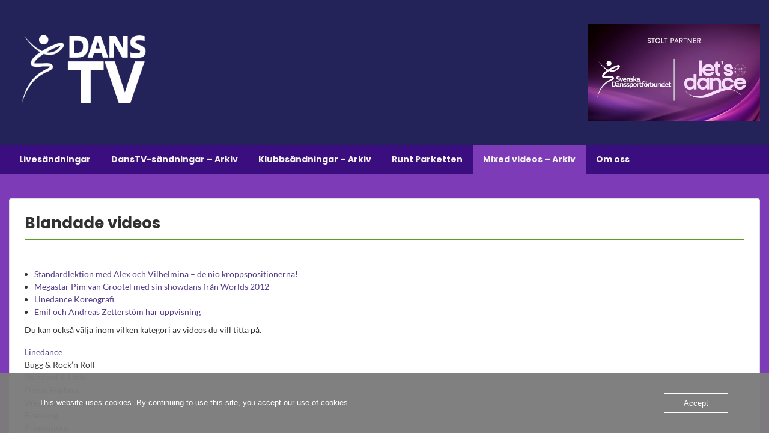

--- FILE ---
content_type: text/html; charset=UTF-8
request_url: https://www.danstv.se/blandade-videos/
body_size: 12095
content:
<!doctype html>
<html lang="sv-SE" class="no-js no-svg">
    <head>
        <meta charset="UTF-8">
        <meta name="viewport" content="width=device-width, initial-scale=1">
        <link rel="profile" href="http://gmpg.org/xfn/11">
        <link rel="pingback" href="https://www.danstv.se/xmlrpc.php"/>
        <title>Blandade videos &#8211; DansTV</title>
<meta name='robots' content='max-image-preview:large' />
	<style>img:is([sizes="auto" i], [sizes^="auto," i]) { contain-intrinsic-size: 3000px 1500px }</style>
	<link rel='dns-prefetch' href='//fonts-static.cdn-one.com' />
<link rel="alternate" type="application/rss+xml" title="DansTV &raquo; Webbflöde" href="https://www.danstv.se/feed/" />
<link rel="alternate" type="application/rss+xml" title="DansTV &raquo; Kommentarsflöde" href="https://www.danstv.se/comments/feed/" />
		<script type="text/javascript">var ajaxurl = 'https://www.danstv.se/wp-admin/admin-ajax.php';</script>
		<script type="text/javascript">
/* <![CDATA[ */
window._wpemojiSettings = {"baseUrl":"https:\/\/s.w.org\/images\/core\/emoji\/16.0.1\/72x72\/","ext":".png","svgUrl":"https:\/\/s.w.org\/images\/core\/emoji\/16.0.1\/svg\/","svgExt":".svg","source":{"concatemoji":"https:\/\/www.danstv.se\/wp-includes\/js\/wp-emoji-release.min.js?ver=6.8.3"}};
/*! This file is auto-generated */
!function(s,n){var o,i,e;function c(e){try{var t={supportTests:e,timestamp:(new Date).valueOf()};sessionStorage.setItem(o,JSON.stringify(t))}catch(e){}}function p(e,t,n){e.clearRect(0,0,e.canvas.width,e.canvas.height),e.fillText(t,0,0);var t=new Uint32Array(e.getImageData(0,0,e.canvas.width,e.canvas.height).data),a=(e.clearRect(0,0,e.canvas.width,e.canvas.height),e.fillText(n,0,0),new Uint32Array(e.getImageData(0,0,e.canvas.width,e.canvas.height).data));return t.every(function(e,t){return e===a[t]})}function u(e,t){e.clearRect(0,0,e.canvas.width,e.canvas.height),e.fillText(t,0,0);for(var n=e.getImageData(16,16,1,1),a=0;a<n.data.length;a++)if(0!==n.data[a])return!1;return!0}function f(e,t,n,a){switch(t){case"flag":return n(e,"\ud83c\udff3\ufe0f\u200d\u26a7\ufe0f","\ud83c\udff3\ufe0f\u200b\u26a7\ufe0f")?!1:!n(e,"\ud83c\udde8\ud83c\uddf6","\ud83c\udde8\u200b\ud83c\uddf6")&&!n(e,"\ud83c\udff4\udb40\udc67\udb40\udc62\udb40\udc65\udb40\udc6e\udb40\udc67\udb40\udc7f","\ud83c\udff4\u200b\udb40\udc67\u200b\udb40\udc62\u200b\udb40\udc65\u200b\udb40\udc6e\u200b\udb40\udc67\u200b\udb40\udc7f");case"emoji":return!a(e,"\ud83e\udedf")}return!1}function g(e,t,n,a){var r="undefined"!=typeof WorkerGlobalScope&&self instanceof WorkerGlobalScope?new OffscreenCanvas(300,150):s.createElement("canvas"),o=r.getContext("2d",{willReadFrequently:!0}),i=(o.textBaseline="top",o.font="600 32px Arial",{});return e.forEach(function(e){i[e]=t(o,e,n,a)}),i}function t(e){var t=s.createElement("script");t.src=e,t.defer=!0,s.head.appendChild(t)}"undefined"!=typeof Promise&&(o="wpEmojiSettingsSupports",i=["flag","emoji"],n.supports={everything:!0,everythingExceptFlag:!0},e=new Promise(function(e){s.addEventListener("DOMContentLoaded",e,{once:!0})}),new Promise(function(t){var n=function(){try{var e=JSON.parse(sessionStorage.getItem(o));if("object"==typeof e&&"number"==typeof e.timestamp&&(new Date).valueOf()<e.timestamp+604800&&"object"==typeof e.supportTests)return e.supportTests}catch(e){}return null}();if(!n){if("undefined"!=typeof Worker&&"undefined"!=typeof OffscreenCanvas&&"undefined"!=typeof URL&&URL.createObjectURL&&"undefined"!=typeof Blob)try{var e="postMessage("+g.toString()+"("+[JSON.stringify(i),f.toString(),p.toString(),u.toString()].join(",")+"));",a=new Blob([e],{type:"text/javascript"}),r=new Worker(URL.createObjectURL(a),{name:"wpTestEmojiSupports"});return void(r.onmessage=function(e){c(n=e.data),r.terminate(),t(n)})}catch(e){}c(n=g(i,f,p,u))}t(n)}).then(function(e){for(var t in e)n.supports[t]=e[t],n.supports.everything=n.supports.everything&&n.supports[t],"flag"!==t&&(n.supports.everythingExceptFlag=n.supports.everythingExceptFlag&&n.supports[t]);n.supports.everythingExceptFlag=n.supports.everythingExceptFlag&&!n.supports.flag,n.DOMReady=!1,n.readyCallback=function(){n.DOMReady=!0}}).then(function(){return e}).then(function(){var e;n.supports.everything||(n.readyCallback(),(e=n.source||{}).concatemoji?t(e.concatemoji):e.wpemoji&&e.twemoji&&(t(e.twemoji),t(e.wpemoji)))}))}((window,document),window._wpemojiSettings);
/* ]]> */
</script>
<link rel='stylesheet' id='bdp-widget-fontawesome-stylesheets-css' href='https://www.danstv.se/wp-content/plugins/blog-designer-pro/public/css/font-awesome.min.css?ver=1.0' type='text/css' media='all' />
<link rel='stylesheet' id='bdp-recent-widget-fontawesome-stylesheets-css' href='https://www.danstv.se/wp-content/plugins/blog-designer-pro/public/css/font-awesome.min.css?ver=1.0' type='text/css' media='all' />
<link rel='stylesheet' id='pt-cv-public-style-css' href='https://www.danstv.se/wp-content/plugins/content-views-query-and-display-post-page/public/assets/css/cv.css?ver=4.2.1' type='text/css' media='all' />
<link rel='stylesheet' id='pt-cv-public-pro-style-css' href='https://www.danstv.se/wp-content/plugins/pt-content-views-pro/public/assets/css/cvpro.min.css?ver=7.2.2' type='text/css' media='all' />
<link rel='stylesheet' id='ot-google-fonts-via-onecom-cdn-poppins-css' href='https://fonts-static.cdn-one.com/fonts/google/poppins/poppins.css' type='text/css' media='all' />
<link rel='stylesheet' id='ot-google-fonts-via-onecom-cdn-lato-css' href='https://fonts-static.cdn-one.com/fonts/google/lato/lato.css' type='text/css' media='all' />
<style id='wp-emoji-styles-inline-css' type='text/css'>

	img.wp-smiley, img.emoji {
		display: inline !important;
		border: none !important;
		box-shadow: none !important;
		height: 1em !important;
		width: 1em !important;
		margin: 0 0.07em !important;
		vertical-align: -0.1em !important;
		background: none !important;
		padding: 0 !important;
	}
</style>
<link rel='stylesheet' id='wp-block-library-css' href='https://www.danstv.se/wp-includes/css/dist/block-library/style.min.css?ver=6.8.3' type='text/css' media='all' />
<style id='classic-theme-styles-inline-css' type='text/css'>
/*! This file is auto-generated */
.wp-block-button__link{color:#fff;background-color:#32373c;border-radius:9999px;box-shadow:none;text-decoration:none;padding:calc(.667em + 2px) calc(1.333em + 2px);font-size:1.125em}.wp-block-file__button{background:#32373c;color:#fff;text-decoration:none}
</style>
<link rel='stylesheet' id='oc_block_contact_form-css' href='https://www.danstv.se/wp-content/themes/onecom-showcase/assets/css/contact-form.css?ver=6.8.3' type='text/css' media='all' />
<link rel='stylesheet' id='coblocks-frontend-css' href='https://www.danstv.se/wp-content/plugins/coblocks/dist/style-coblocks-1.css?ver=3.1.16' type='text/css' media='all' />
<link rel='stylesheet' id='coblocks-extensions-css' href='https://www.danstv.se/wp-content/plugins/coblocks/dist/style-coblocks-extensions.css?ver=3.1.16' type='text/css' media='all' />
<link rel='stylesheet' id='coblocks-animation-css' href='https://www.danstv.se/wp-content/plugins/coblocks/dist/style-coblocks-animation.css?ver=2677611078ee87eb3b1c' type='text/css' media='all' />
<style id='global-styles-inline-css' type='text/css'>
:root{--wp--preset--aspect-ratio--square: 1;--wp--preset--aspect-ratio--4-3: 4/3;--wp--preset--aspect-ratio--3-4: 3/4;--wp--preset--aspect-ratio--3-2: 3/2;--wp--preset--aspect-ratio--2-3: 2/3;--wp--preset--aspect-ratio--16-9: 16/9;--wp--preset--aspect-ratio--9-16: 9/16;--wp--preset--color--black: #000000;--wp--preset--color--cyan-bluish-gray: #abb8c3;--wp--preset--color--white: #ffffff;--wp--preset--color--pale-pink: #f78da7;--wp--preset--color--vivid-red: #cf2e2e;--wp--preset--color--luminous-vivid-orange: #ff6900;--wp--preset--color--luminous-vivid-amber: #fcb900;--wp--preset--color--light-green-cyan: #7bdcb5;--wp--preset--color--vivid-green-cyan: #00d084;--wp--preset--color--pale-cyan-blue: #8ed1fc;--wp--preset--color--vivid-cyan-blue: #0693e3;--wp--preset--color--vivid-purple: #9b51e0;--wp--preset--gradient--vivid-cyan-blue-to-vivid-purple: linear-gradient(135deg,rgba(6,147,227,1) 0%,rgb(155,81,224) 100%);--wp--preset--gradient--light-green-cyan-to-vivid-green-cyan: linear-gradient(135deg,rgb(122,220,180) 0%,rgb(0,208,130) 100%);--wp--preset--gradient--luminous-vivid-amber-to-luminous-vivid-orange: linear-gradient(135deg,rgba(252,185,0,1) 0%,rgba(255,105,0,1) 100%);--wp--preset--gradient--luminous-vivid-orange-to-vivid-red: linear-gradient(135deg,rgba(255,105,0,1) 0%,rgb(207,46,46) 100%);--wp--preset--gradient--very-light-gray-to-cyan-bluish-gray: linear-gradient(135deg,rgb(238,238,238) 0%,rgb(169,184,195) 100%);--wp--preset--gradient--cool-to-warm-spectrum: linear-gradient(135deg,rgb(74,234,220) 0%,rgb(151,120,209) 20%,rgb(207,42,186) 40%,rgb(238,44,130) 60%,rgb(251,105,98) 80%,rgb(254,248,76) 100%);--wp--preset--gradient--blush-light-purple: linear-gradient(135deg,rgb(255,206,236) 0%,rgb(152,150,240) 100%);--wp--preset--gradient--blush-bordeaux: linear-gradient(135deg,rgb(254,205,165) 0%,rgb(254,45,45) 50%,rgb(107,0,62) 100%);--wp--preset--gradient--luminous-dusk: linear-gradient(135deg,rgb(255,203,112) 0%,rgb(199,81,192) 50%,rgb(65,88,208) 100%);--wp--preset--gradient--pale-ocean: linear-gradient(135deg,rgb(255,245,203) 0%,rgb(182,227,212) 50%,rgb(51,167,181) 100%);--wp--preset--gradient--electric-grass: linear-gradient(135deg,rgb(202,248,128) 0%,rgb(113,206,126) 100%);--wp--preset--gradient--midnight: linear-gradient(135deg,rgb(2,3,129) 0%,rgb(40,116,252) 100%);--wp--preset--font-size--small: 13px;--wp--preset--font-size--medium: 20px;--wp--preset--font-size--large: 36px;--wp--preset--font-size--x-large: 42px;--wp--preset--spacing--20: 0.44rem;--wp--preset--spacing--30: 0.67rem;--wp--preset--spacing--40: 1rem;--wp--preset--spacing--50: 1.5rem;--wp--preset--spacing--60: 2.25rem;--wp--preset--spacing--70: 3.38rem;--wp--preset--spacing--80: 5.06rem;--wp--preset--shadow--natural: 6px 6px 9px rgba(0, 0, 0, 0.2);--wp--preset--shadow--deep: 12px 12px 50px rgba(0, 0, 0, 0.4);--wp--preset--shadow--sharp: 6px 6px 0px rgba(0, 0, 0, 0.2);--wp--preset--shadow--outlined: 6px 6px 0px -3px rgba(255, 255, 255, 1), 6px 6px rgba(0, 0, 0, 1);--wp--preset--shadow--crisp: 6px 6px 0px rgba(0, 0, 0, 1);}:where(.is-layout-flex){gap: 0.5em;}:where(.is-layout-grid){gap: 0.5em;}body .is-layout-flex{display: flex;}.is-layout-flex{flex-wrap: wrap;align-items: center;}.is-layout-flex > :is(*, div){margin: 0;}body .is-layout-grid{display: grid;}.is-layout-grid > :is(*, div){margin: 0;}:where(.wp-block-columns.is-layout-flex){gap: 2em;}:where(.wp-block-columns.is-layout-grid){gap: 2em;}:where(.wp-block-post-template.is-layout-flex){gap: 1.25em;}:where(.wp-block-post-template.is-layout-grid){gap: 1.25em;}.has-black-color{color: var(--wp--preset--color--black) !important;}.has-cyan-bluish-gray-color{color: var(--wp--preset--color--cyan-bluish-gray) !important;}.has-white-color{color: var(--wp--preset--color--white) !important;}.has-pale-pink-color{color: var(--wp--preset--color--pale-pink) !important;}.has-vivid-red-color{color: var(--wp--preset--color--vivid-red) !important;}.has-luminous-vivid-orange-color{color: var(--wp--preset--color--luminous-vivid-orange) !important;}.has-luminous-vivid-amber-color{color: var(--wp--preset--color--luminous-vivid-amber) !important;}.has-light-green-cyan-color{color: var(--wp--preset--color--light-green-cyan) !important;}.has-vivid-green-cyan-color{color: var(--wp--preset--color--vivid-green-cyan) !important;}.has-pale-cyan-blue-color{color: var(--wp--preset--color--pale-cyan-blue) !important;}.has-vivid-cyan-blue-color{color: var(--wp--preset--color--vivid-cyan-blue) !important;}.has-vivid-purple-color{color: var(--wp--preset--color--vivid-purple) !important;}.has-black-background-color{background-color: var(--wp--preset--color--black) !important;}.has-cyan-bluish-gray-background-color{background-color: var(--wp--preset--color--cyan-bluish-gray) !important;}.has-white-background-color{background-color: var(--wp--preset--color--white) !important;}.has-pale-pink-background-color{background-color: var(--wp--preset--color--pale-pink) !important;}.has-vivid-red-background-color{background-color: var(--wp--preset--color--vivid-red) !important;}.has-luminous-vivid-orange-background-color{background-color: var(--wp--preset--color--luminous-vivid-orange) !important;}.has-luminous-vivid-amber-background-color{background-color: var(--wp--preset--color--luminous-vivid-amber) !important;}.has-light-green-cyan-background-color{background-color: var(--wp--preset--color--light-green-cyan) !important;}.has-vivid-green-cyan-background-color{background-color: var(--wp--preset--color--vivid-green-cyan) !important;}.has-pale-cyan-blue-background-color{background-color: var(--wp--preset--color--pale-cyan-blue) !important;}.has-vivid-cyan-blue-background-color{background-color: var(--wp--preset--color--vivid-cyan-blue) !important;}.has-vivid-purple-background-color{background-color: var(--wp--preset--color--vivid-purple) !important;}.has-black-border-color{border-color: var(--wp--preset--color--black) !important;}.has-cyan-bluish-gray-border-color{border-color: var(--wp--preset--color--cyan-bluish-gray) !important;}.has-white-border-color{border-color: var(--wp--preset--color--white) !important;}.has-pale-pink-border-color{border-color: var(--wp--preset--color--pale-pink) !important;}.has-vivid-red-border-color{border-color: var(--wp--preset--color--vivid-red) !important;}.has-luminous-vivid-orange-border-color{border-color: var(--wp--preset--color--luminous-vivid-orange) !important;}.has-luminous-vivid-amber-border-color{border-color: var(--wp--preset--color--luminous-vivid-amber) !important;}.has-light-green-cyan-border-color{border-color: var(--wp--preset--color--light-green-cyan) !important;}.has-vivid-green-cyan-border-color{border-color: var(--wp--preset--color--vivid-green-cyan) !important;}.has-pale-cyan-blue-border-color{border-color: var(--wp--preset--color--pale-cyan-blue) !important;}.has-vivid-cyan-blue-border-color{border-color: var(--wp--preset--color--vivid-cyan-blue) !important;}.has-vivid-purple-border-color{border-color: var(--wp--preset--color--vivid-purple) !important;}.has-vivid-cyan-blue-to-vivid-purple-gradient-background{background: var(--wp--preset--gradient--vivid-cyan-blue-to-vivid-purple) !important;}.has-light-green-cyan-to-vivid-green-cyan-gradient-background{background: var(--wp--preset--gradient--light-green-cyan-to-vivid-green-cyan) !important;}.has-luminous-vivid-amber-to-luminous-vivid-orange-gradient-background{background: var(--wp--preset--gradient--luminous-vivid-amber-to-luminous-vivid-orange) !important;}.has-luminous-vivid-orange-to-vivid-red-gradient-background{background: var(--wp--preset--gradient--luminous-vivid-orange-to-vivid-red) !important;}.has-very-light-gray-to-cyan-bluish-gray-gradient-background{background: var(--wp--preset--gradient--very-light-gray-to-cyan-bluish-gray) !important;}.has-cool-to-warm-spectrum-gradient-background{background: var(--wp--preset--gradient--cool-to-warm-spectrum) !important;}.has-blush-light-purple-gradient-background{background: var(--wp--preset--gradient--blush-light-purple) !important;}.has-blush-bordeaux-gradient-background{background: var(--wp--preset--gradient--blush-bordeaux) !important;}.has-luminous-dusk-gradient-background{background: var(--wp--preset--gradient--luminous-dusk) !important;}.has-pale-ocean-gradient-background{background: var(--wp--preset--gradient--pale-ocean) !important;}.has-electric-grass-gradient-background{background: var(--wp--preset--gradient--electric-grass) !important;}.has-midnight-gradient-background{background: var(--wp--preset--gradient--midnight) !important;}.has-small-font-size{font-size: var(--wp--preset--font-size--small) !important;}.has-medium-font-size{font-size: var(--wp--preset--font-size--medium) !important;}.has-large-font-size{font-size: var(--wp--preset--font-size--large) !important;}.has-x-large-font-size{font-size: var(--wp--preset--font-size--x-large) !important;}
:where(.wp-block-post-template.is-layout-flex){gap: 1.25em;}:where(.wp-block-post-template.is-layout-grid){gap: 1.25em;}
:where(.wp-block-columns.is-layout-flex){gap: 2em;}:where(.wp-block-columns.is-layout-grid){gap: 2em;}
:root :where(.wp-block-pullquote){font-size: 1.5em;line-height: 1.6;}
</style>
<link rel='stylesheet' id='oc_cb_css_fr-css' href='https://www.danstv.se/wp-content/plugins/onecom-themes-plugins/assets/min-css/cookie-banner-frontend.min.css?ver=5.0.1' type='text/css' media='all' />
<link rel='stylesheet' id='searchandfilter-css' href='https://www.danstv.se/wp-content/plugins/search-filter/style.css?ver=1' type='text/css' media='all' />
<link rel='stylesheet' id='wp-components-css' href='https://www.danstv.se/wp-includes/css/dist/components/style.min.css?ver=6.8.3' type='text/css' media='all' />
<link rel='stylesheet' id='godaddy-styles-css' href='https://www.danstv.se/wp-content/plugins/coblocks/includes/Dependencies/GoDaddy/Styles/build/latest.css?ver=2.0.2' type='text/css' media='all' />
<link rel='stylesheet' id='uagb-block-css-css' href='https://www.danstv.se/wp-content/uploads/uag-plugin/custom-style-blocks.css?ver=2.19.18' type='text/css' media='all' />
<link rel='stylesheet' id='style-oct-showcase-all-css' href='https://www.danstv.se/wp-content/themes/onecom-showcase/assets/min-css/style.min.css?ver=0.7.4' type='text/css' media='all' />
<link rel='stylesheet' id='dashicons-css' href='https://www.danstv.se/wp-includes/css/dashicons.min.css?ver=6.8.3' type='text/css' media='all' />
<link rel='stylesheet' id='roboto-slab-google-font-css' href='//fonts-static.cdn-one.com/fonts/google/roboto-slab/roboto-slab.css?ver=6.8.3' type='text/css' media='all' />
<!--n2css--><!--n2js--><script type="text/javascript" src="https://www.danstv.se/wp-includes/js/jquery/jquery.min.js?ver=3.7.1" id="jquery-core-js"></script>
<script type="text/javascript" src="https://www.danstv.se/wp-includes/js/jquery/jquery-migrate.min.js?ver=3.4.1" id="jquery-migrate-js"></script>
<script type="text/javascript" src="https://www.danstv.se/wp-content/plugins/blog-designer-pro/public/js/imagesloaded.pkgd.min.js?ver=1.0" id="bdp-imagesloaded-js"></script>
<script type="text/javascript" src="https://www.danstv.se/wp-content/plugins/blog-designer-pro/public/js/isotope.pkgd.min.js?ver=1.0" id="bdp_isotope_script-js"></script>
<script type="text/javascript" src="https://www.danstv.se/wp-content/plugins/blog-designer-pro/public/js/ticker.min.js?ver=1.0" id="bdp-ticker-js"></script>
<script type="text/javascript" id="oc_block_contact_form_js-js-extra">
/* <![CDATA[ */
var ocAjaxData = {"ajaxUrl":"https:\/\/www.danstv.se\/wp-admin\/admin-ajax.php","waitText":"Please wait"};
/* ]]> */
</script>
<script type="text/javascript" src="https://www.danstv.se/wp-content/themes/onecom-showcase/assets/js/oc_block_contact_form.js?ver=6.8.3" id="oc_block_contact_form_js-js"></script>
<script type="text/javascript" src="https://www.danstv.se/wp-content/plugins/wonderplugin-gallery/engine/wonderplugingallery.js?ver=16.0.1PRO" id="wonderplugin-gallery-script-js"></script>
<script type="text/javascript" src="https://www.danstv.se/wp-content/plugins/wonderplugin-video-embed/engine/wonderpluginvideoembed.js?ver=2.4" id="wonderplugin-videoembed-script-js"></script>
<link rel="https://api.w.org/" href="https://www.danstv.se/wp-json/" /><link rel="alternate" title="JSON" type="application/json" href="https://www.danstv.se/wp-json/wp/v2/pages/3271" /><link rel="EditURI" type="application/rsd+xml" title="RSD" href="https://www.danstv.se/xmlrpc.php?rsd" />
<meta name="generator" content="WordPress 6.8.3" />
<link rel="canonical" href="https://www.danstv.se/blandade-videos/" />
<link rel='shortlink' href='https://www.danstv.se/?p=3271' />
<link rel="alternate" title="oEmbed (JSON)" type="application/json+oembed" href="https://www.danstv.se/wp-json/oembed/1.0/embed?url=https%3A%2F%2Fwww.danstv.se%2Fblandade-videos%2F" />
<link rel="alternate" title="oEmbed (XML)" type="text/xml+oembed" href="https://www.danstv.se/wp-json/oembed/1.0/embed?url=https%3A%2F%2Fwww.danstv.se%2Fblandade-videos%2F&#038;format=xml" />

<!-- Lara's Google Analytics - https://www.xtraorbit.com/wordpress-google-analytics-dashboard-widget/ -->
<script async src="https://www.googletagmanager.com/gtag/js?id=G-PF5RDGVTLD"></script>
<script>
  window.dataLayer = window.dataLayer || [];
  function gtag(){dataLayer.push(arguments);}
  gtag('js', new Date());
  gtag('config', 'G-PF5RDGVTLD');
</script>

<style>[class*=" icon-oc-"],[class^=icon-oc-]{speak:none;font-style:normal;font-weight:400;font-variant:normal;text-transform:none;line-height:1;-webkit-font-smoothing:antialiased;-moz-osx-font-smoothing:grayscale}.icon-oc-one-com-white-32px-fill:before{content:"901"}.icon-oc-one-com:before{content:"900"}#one-com-icon,.toplevel_page_onecom-wp .wp-menu-image{speak:none;display:flex;align-items:center;justify-content:center;text-transform:none;line-height:1;-webkit-font-smoothing:antialiased;-moz-osx-font-smoothing:grayscale}.onecom-wp-admin-bar-item>a,.toplevel_page_onecom-wp>.wp-menu-name{font-size:16px;font-weight:400;line-height:1}.toplevel_page_onecom-wp>.wp-menu-name img{width:69px;height:9px;}.wp-submenu-wrap.wp-submenu>.wp-submenu-head>img{width:88px;height:auto}.onecom-wp-admin-bar-item>a img{height:7px!important}.onecom-wp-admin-bar-item>a img,.toplevel_page_onecom-wp>.wp-menu-name img{opacity:.8}.onecom-wp-admin-bar-item.hover>a img,.toplevel_page_onecom-wp.wp-has-current-submenu>.wp-menu-name img,li.opensub>a.toplevel_page_onecom-wp>.wp-menu-name img{opacity:1}#one-com-icon:before,.onecom-wp-admin-bar-item>a:before,.toplevel_page_onecom-wp>.wp-menu-image:before{content:'';position:static!important;background-color:rgba(240,245,250,.4);border-radius:102px;width:18px;height:18px;padding:0!important}.onecom-wp-admin-bar-item>a:before{width:14px;height:14px}.onecom-wp-admin-bar-item.hover>a:before,.toplevel_page_onecom-wp.opensub>a>.wp-menu-image:before,.toplevel_page_onecom-wp.wp-has-current-submenu>.wp-menu-image:before{background-color:#76b82a}.onecom-wp-admin-bar-item>a{display:inline-flex!important;align-items:center;justify-content:center}#one-com-logo-wrapper{font-size:4em}#one-com-icon{vertical-align:middle}.imagify-welcome{display:none !important;}</style><style id="uagb-style-conditional-extension">@media (min-width: 1025px){body .uag-hide-desktop.uagb-google-map__wrap,body .uag-hide-desktop{display:none !important}}@media (min-width: 768px) and (max-width: 1024px){body .uag-hide-tab.uagb-google-map__wrap,body .uag-hide-tab{display:none !important}}@media (max-width: 767px){body .uag-hide-mob.uagb-google-map__wrap,body .uag-hide-mob{display:none !important}}</style><style id="uagb-style-frontend-3271">.uagb-block-591ed1c9.wp-block-uagb-image--layout-default figure img{box-shadow: 0px 0px 0 #00000070;}.uagb-block-591ed1c9.wp-block-uagb-image .wp-block-uagb-image__figure figcaption{font-style: normal;align-self: center;}.uagb-block-591ed1c9.wp-block-uagb-image--layout-overlay figure img{box-shadow: 0px 0px 0 #00000070;}.uagb-block-591ed1c9.wp-block-uagb-image--layout-overlay .wp-block-uagb-image--layout-overlay__color-wrapper{opacity: 0.2;}.uagb-block-591ed1c9.wp-block-uagb-image--layout-overlay .wp-block-uagb-image--layout-overlay__inner{left: 15px;right: 15px;top: 15px;bottom: 15px;}.uagb-block-591ed1c9.wp-block-uagb-image--layout-overlay .wp-block-uagb-image--layout-overlay__inner .uagb-image-heading{font-style: normal;color: #fff;opacity: 1;}.uagb-block-591ed1c9.wp-block-uagb-image--layout-overlay .wp-block-uagb-image--layout-overlay__inner .uagb-image-heading a{color: #fff;}.uagb-block-591ed1c9.wp-block-uagb-image--layout-overlay .wp-block-uagb-image--layout-overlay__inner .uagb-image-caption{opacity: 0;}.uagb-block-591ed1c9.wp-block-uagb-image--layout-overlay .wp-block-uagb-image__figure:hover .wp-block-uagb-image--layout-overlay__color-wrapper{opacity: 1;}.uagb-block-591ed1c9.wp-block-uagb-image .wp-block-uagb-image--layout-overlay__inner .uagb-image-separator{width: 30%;border-top-width: 2px;border-top-color: #fff;opacity: 0;}.uagb-block-591ed1c9.wp-block-uagb-image .wp-block-uagb-image__figure img{width: 284px;height: auto;}.uagb-block-591ed1c9.wp-block-uagb-image .wp-block-uagb-image__figure:hover .wp-block-uagb-image--layout-overlay__inner .uagb-image-caption{opacity: 1;}.uagb-block-591ed1c9.wp-block-uagb-image .wp-block-uagb-image__figure:hover .wp-block-uagb-image--layout-overlay__inner .uagb-image-separator{opacity: 1;}.uagb-block-591ed1c9.wp-block-uagb-image--layout-default figure:hover img{box-shadow: 0px 0px 0 #00000070;}.uagb-block-591ed1c9.wp-block-uagb-image--layout-overlay figure:hover img{box-shadow: 0px 0px 0 #00000070;}@media only screen and (max-width: 976px) {.uagb-block-591ed1c9.wp-block-uagb-image .wp-block-uagb-image__figure img{width: 284px;height: auto;}}@media only screen and (max-width: 767px) {.uagb-block-591ed1c9.wp-block-uagb-image .wp-block-uagb-image__figure img{width: 284px;height: auto;}}</style><link rel="icon" href="https://www.danstv.se/wp-content/uploads/2023/04/cropped-DansTV_neg-e1682742942679-32x32.png" sizes="32x32" />
<link rel="icon" href="https://www.danstv.se/wp-content/uploads/2023/04/cropped-DansTV_neg-e1682742942679-192x192.png" sizes="192x192" />
<link rel="apple-touch-icon" href="https://www.danstv.se/wp-content/uploads/2023/04/cropped-DansTV_neg-e1682742942679-180x180.png" />
<meta name="msapplication-TileImage" content="https://www.danstv.se/wp-content/uploads/2023/04/cropped-DansTV_neg-e1682742942679-270x270.png" />
        


<style type="text/css">

            /* Primary Skin Color */
        .oct-post-meta a, oct-post-meta a:visited,
        .widget-area a, .widget-area a:visited,
        .card-body h2 a, .card-body h2 a:visited{
            color: #2C4A58;
        }

        /* Primary Skin Color */
        a:hover,
        .section-content a:hover,
        .featured-box a:hover,
        .oct-main-content a:hover,
        .widget a:hover,
        .oct-post-meta a:hover,
        .widget-area a:hover,
        .widget-area h2 a:hover,
        .card-body h2 a:hover{
            color: #00a3ac;
        }

        #wp-calendar thead th {
            background-color: #2C4A58;
        }

        /* Exclude border for webshop spiner button (it will have its own color) */
        a.btn:not(.input-group-addon),
        a.btn:visited:not(.input-group-addon) {
            border-color: #2C4A58 !important;
        }
        a.btn:hover {
            background-color: #2C4A58;
        }

/*        .onecom-webshop-main a.button,
        .onecom-webshop-main button,
        .onecom-webshop-main a.button:visited{
            border-color: #2C4A58 !important;

        }*/
        .onecom-webshop-main a.button:hover,
        .onecom-webshop-main button:hover
        {
            background-color: #2C4A58 !important;
        }

        body {color:#313131;}.onecom-webshop-main svg {fill:#313131;}#page{background-color:#7d3bb8;}h1  {color:#313131;}h2{color:#313131;}h3{color:#313131;}h4{color:#313131;}h5{color:#313131;}h6{color:#313131;}a, .page .oct-post-content a, .single .oct-post-content a,.section-content a, .featured-box a, .oct-main-content a, .widget a, .textwidget a, .service-details a{color:#543c8a;}a:active, .page .oct-post-content a:active, .single .oct-post-content a:active, .section-content a:active, .featured-box a:active, .oct-main-content a:active, .widget a:active, .textwidget a:active, .service-details a:active{color:#543c8a;}a:visited, .page .oct-post-content a:visited, .single .oct-post-content a:visited, .section-content a:visited, .featured-box a:visited, .oct-main-content a:visited, .widget a:visited, .textwidget a:visited, .service-details a:visited{color:#543c8a;}a:hover, .page .oct-post-content a:hover, .single .oct-post-content a:hover, .section-content a:hover, .featured-box a:hover, .oct-main-content a:hover, .widget a:hover, .oct-post-meta a:hover, .widget-area a:hover, .widget-area h2 a:hover, .card-body h2 a:hover{color:#543c8a;}.btn.btn-primary, .btn.btn-primary:visited{color:#efefef;background-color:#efefef;}.btn.btn-primary:hover{color:#efefef;background-color:#8c8c8c;}.onecom-webshop-main a.button, .onecom-webshop-main button, .onecom-webshop-main a.button:visited{color:#efefef;background-color:#efefef;}.onecom-webshop-main a.button:hover, .onecom-webshop-main button:hover{color:#efefef !important;background-color:#8c8c8c !important;}.onecom-webshop-main a.button.button-back {color:#efefef;background-color:#efefef;}.btn.btn-primary { border: none}.btn.btn-primary:hover { border: none}.oct-header-menu {background-color:#3b0e7f;}#primary-nav ul li a{color:#efefef;}#primary-nav ul li:hover > a{color:#efefef;}#primary-nav ul li.current_page_item a, #primary-nav ul li.current-menu-item>a, #primary-nav ul li.current-menu-parent a{color:#efefef;}#primary-nav ul li a{background-color:#3b0e7f;}#primary-nav ul li:hover > a{background-color:#a66ba6;}#primary-nav ul li.current_page_item a, #primary-nav ul li.current-menu-item>a, #primary-nav ul li.current-menu-parent a{background-color:#7d3bb8;}#primary-nav ul.sub-menu li a{color:#efefef;}#primary-nav ul.sub-menu li:hover > a{color:#efefef;}#primary-nav ul.sub-menu li.current_page_item a, #primary-nav ul.sub-menu li.current-menu-item a{color:#efefef;}#primary-nav ul.sub-menu li a{background-color:#3b0e7f;}#primary-nav ul.sub-menu li:hover > a{background-color:#a66ba6;}#primary-nav ul.sub-menu li.current_page_item a, #primary-nav ul.sub-menu li.current-menu-item a{background-color:#7d3bb8;}.oct-head-bar{background-color:#232259;}.oct-site-logo h1 a, .oct-site-logo h2 a, .oct-site-logo h1 a:visited, .oct-site-logo h2 a:visited {color:#3e3e3e;}.oct-site-logo h1 a:hover, .oct-site-logo h2 a:hover{}.oct-slider h4 {color:#efefef;}.oct-slider .carousel-description {color:#efefef;}.oct-slider .carousel-caption{background-color:#000000;}#oct-site-footer{background-color:#202020;}#oct-site-footer h3{color:#efefef;}#oct-site-footer, #oct-site-footer p{color:#efefef;}#oct-site-footer a{color:#ffffff;}#oct-site-footer a:active{color:#efefef;}#oct-site-footer a:visited{color:#ffffff;}#oct-site-footer a:hover{color:#efefef;}#oct-copyright {background-color:#181818;}#oct-copyright, #oct-copyright p{color:#cccccc;}.oct-site-logo img{max-height:150px;}.oct-site-logo h1 a, .oct-site-logo h2 a, .oct-site-logo h1, .oct-site-logo h2 {font-size:40px;font-style:normal;font-weight:bold;text-decoration:none;}#primary-nav ul li a{font-family:Poppins;font-size:14px;font-style:normal;font-weight:700;text-decoration:none;}body, body p, .section-content, .section-content p, .sidebar, .oct-magazine-section, .oct-main-content, .oct-main-content p, widget-area, .textwidget{font-family:Lato;font-size:14px;font-style:normal;font-weight:400;}h1, .section-content h1, .featured-box h1, .oct-main-content h1, .plan-content h1, .widget-content h1, .textwidget h1, .service-details h1{font-family:Poppins;font-size:26px;font-style:normal;font-weight:700;text-decoration:none;}h2, .oct-card h2, .oct-main-content h2 {font-family:Poppins;font-size:22px;font-style:normal;font-weight:400;text-decoration:none;}h3, .section-content h3, .featured-box h3, .oct-main-content h3, .plan-content h3, .widget-content h3, .textwidget h3, .service-details h3{font-family:Poppins;font-size:20px;font-style:normal;font-weight:400;text-decoration:none;}h4, .section-content h4, .featured-box h4, .oct-main-content h4, .plan-content h4, .widget-content h4, .textwidget h4, .service-details h4{font-family:Poppins;font-size:18px;font-style:normal;font-weight:400;text-decoration:none;}h5, .section-content h5, .featured-box h5, .oct-main-content h5, .plan-content h5, .widget-content h5, .textwidget h5, .service-details h5{font-family:Poppins;font-size:16px;font-style:normal;font-weight:400;text-decoration:none;}h6, .section-content h6, .featured-box h6, .oct-main-content h6, .plan-content h6, .widget-content h6, .textwidget h6, .oct-site-logo h6, .service-details h6{font-family:Poppins;font-size:14px;font-style:normal;font-weight:400;text-decoration:none;}.btn.btn-primary{font-size:18px;font-style:normal;font-weight:normal;text-decoration:none;}#oct-site-footer h3 {font-size:20px;font-style:normal;font-weight:500;text-decoration:none;}#oct-site-footer, #oct-site-footer div, #oct-site-footer p, #oct-site-footer li {font-size:13px;font-style:normal;font-weight:normal;line-height:22px;text-decoration:none;}/* Your custom CSS goes here */

</style>
            </head>
    <body class="wp-singular page-template-default page page-id-3271 wp-theme-onecom-showcase">
        <div id="oct-wrapper">
            <div id="page">
                <section class="oct-head-bar">
    <div class="container">
        <div class="row d-lg-none">
            <div class="col-1">
                <button class="menu-toggle mobile-only" aria-controls="sticky_menu" aria-expanded="false">Menu</button>
            </div>
        </div>
        <div class="row">
            <div class="col-12 col-md-4">
                <div class="oct-site-logo">
                    
                        <h1 class="site-title">
                            <a href="https://www.danstv.se/" rel="home">
                                <img src="https://www.danstv.se/wp-content/uploads/2023/04/DansTV_neg-e1682742942679.png" alt="DansTV" role="logo" />                            </a>
                        </h1>
                        <!-- END logo container -->
                                    </div>
            </div>

            <div class="col-12 col-sm-12 col-md-8">

                <div class="oct-header-widget text-md-right">
                    <div class="clearfix visible-md"></div>
                    <!-- START Header Sidebar -->
                    <div id="block-9" class="widget widget_block widget_media_image">
<figure class="wp-block-image size-large is-resized coblocks-animate" data-coblocks-animation="slideInRight"><img fetchpriority="high" decoding="async" width="1024" height="576" src="https://www.danstv.se/wp-content/uploads/2025/03/letsdancedsfpartner-1024x576.jpg" alt="" class="wp-image-6674" style="width:286px;height:auto" srcset="https://www.danstv.se/wp-content/uploads/2025/03/letsdancedsfpartner-1024x576.jpg 1024w, https://www.danstv.se/wp-content/uploads/2025/03/letsdancedsfpartner-300x169.jpg 300w, https://www.danstv.se/wp-content/uploads/2025/03/letsdancedsfpartner-768x432.jpg 768w, https://www.danstv.se/wp-content/uploads/2025/03/letsdancedsfpartner-1536x864.jpg 1536w, https://www.danstv.se/wp-content/uploads/2025/03/letsdancedsfpartner-2048x1152.jpg 2048w, https://www.danstv.se/wp-content/uploads/2025/03/letsdancedsfpartner-50x28.jpg 50w, https://www.danstv.se/wp-content/uploads/2025/03/letsdancedsfpartner-100x56.jpg 100w" sizes="(max-width: 1024px) 100vw, 1024px" /></figure>
</div>                    <!-- END Header Sidebar -->
                </div>
            </div>
        </div>
    </div>
</section><section class="site-header oct-header-menu d-none d-lg-block">
    <header>
        <div class="container">
            <div class="row">
                <div class="col-12">
                    <!-- START nav container -->
                    <nav class="nav primary-nav" id="primary-nav">
                        <ul id="menu-primar-meny" class="menu"><li id="menu-item-6275" class="menu-item menu-item-type-post_type menu-item-object-page menu-item-home menu-item-6275"><a href="https://www.danstv.se/">Livesändningar</a></li>
<li id="menu-item-6936" class="menu-item menu-item-type-post_type menu-item-object-page menu-item-has-children menu-item-6936"><a href="https://www.danstv.se/evenemang-under-2026/">DansTV-sändningar &#8211; Arkiv</a>
<ul class="sub-menu">
	<li id="menu-item-6935" class="menu-item menu-item-type-post_type menu-item-object-page menu-item-6935"><a href="https://www.danstv.se/evenemang-under-2026/">Evenemang 2026</a></li>
	<li id="menu-item-6543" class="menu-item menu-item-type-post_type menu-item-object-page menu-item-6543"><a href="https://www.danstv.se/evenemang-under-2025/">Evenemang 2025</a></li>
	<li id="menu-item-5953" class="menu-item menu-item-type-post_type menu-item-object-page menu-item-5953"><a href="https://www.danstv.se/evenemang-under-2024/">Evenemang 2024</a></li>
	<li id="menu-item-5946" class="menu-item menu-item-type-post_type menu-item-object-page menu-item-5946"><a href="https://www.danstv.se/evenemang-under-2023-2/">Evenemang 2023</a></li>
	<li id="menu-item-4924" class="menu-item menu-item-type-post_type menu-item-object-page menu-item-4924"><a href="https://www.danstv.se/evenemang-under-2022/">Evenemang 2022</a></li>
	<li id="menu-item-4179" class="menu-item menu-item-type-post_type menu-item-object-page menu-item-4179"><a href="https://www.danstv.se/evenemang-under-2021/">Evenemang 2021</a></li>
	<li id="menu-item-2747" class="menu-item menu-item-type-post_type menu-item-object-page menu-item-2747"><a href="https://www.danstv.se/2020-2/">Evenemang 2020</a></li>
	<li id="menu-item-2604" class="menu-item menu-item-type-post_type menu-item-object-page menu-item-2604"><a href="https://www.danstv.se/2019-2/">Evenemang 2019</a></li>
	<li id="menu-item-2609" class="menu-item menu-item-type-post_type menu-item-object-page menu-item-2609"><a href="https://www.danstv.se/2018-2/">Evenemang 2018</a></li>
	<li id="menu-item-2630" class="menu-item menu-item-type-post_type menu-item-object-page menu-item-2630"><a href="https://www.danstv.se/2017-2/">Evenemang 2017</a></li>
	<li id="menu-item-2731" class="menu-item menu-item-type-post_type menu-item-object-page menu-item-2731"><a href="https://www.danstv.se/2016-2/">Evenemang 2016</a></li>
	<li id="menu-item-2730" class="menu-item menu-item-type-post_type menu-item-object-page menu-item-2730"><a href="https://www.danstv.se/2015-2/">Evenemang 2015</a></li>
	<li id="menu-item-2729" class="menu-item menu-item-type-post_type menu-item-object-page menu-item-2729"><a href="https://www.danstv.se/2014-2/">Evenemang 2014</a></li>
</ul>
</li>
<li id="menu-item-2653" class="menu-item menu-item-type-post_type menu-item-object-page menu-item-2653"><a href="https://www.danstv.se/klubbsandningar/">Klubbsändningar &#8211; Arkiv</a></li>
<li id="menu-item-6826" class="menu-item menu-item-type-post_type menu-item-object-page menu-item-6826"><a href="https://www.danstv.se/runt-parketten/">Runt Parketten</a></li>
<li id="menu-item-3282" class="menu-item menu-item-type-post_type menu-item-object-page current-menu-item page_item page-item-3271 current_page_item menu-item-has-children menu-item-3282"><a href="https://www.danstv.se/blandade-videos/" aria-current="page">Mixed videos &#8211; Arkiv</a>
<ul class="sub-menu">
	<li id="menu-item-6387" class="menu-item menu-item-type-post_type menu-item-object-page menu-item-6387"><a href="https://www.danstv.se/fika-med-sven/">Fika med Sven</a></li>
</ul>
</li>
<li id="menu-item-277" class="menu-item menu-item-type-post_type menu-item-object-page menu-item-has-children menu-item-277"><a href="https://www.danstv.se/om-oss/">Om oss</a>
<ul class="sub-menu">
	<li id="menu-item-1675" class="menu-item menu-item-type-post_type menu-item-object-page menu-item-1675"><a href="https://www.danstv.se/om-oss/danstv-kanalen-for-dig/">DansTV kanalen för dig</a></li>
	<li id="menu-item-1674" class="menu-item menu-item-type-post_type menu-item-object-page menu-item-1674"><a href="https://www.danstv.se/om-oss/nar-2/">Webbsändning av din klubbs tävling?</a></li>
	<li id="menu-item-3612" class="menu-item menu-item-type-post_type menu-item-object-page menu-item-3612"><a href="https://www.danstv.se/om-oss/kontakta-oss-2/">Kontakta oss</a></li>
	<li id="menu-item-1676" class="menu-item menu-item-type-post_type menu-item-object-page menu-item-1676"><a href="https://www.danstv.se/om-oss/intresserad/">Vill du jobba med oss?</a></li>
</ul>
</li>
</ul>                    </nav>
                </div>
            </div>
        </div>
    </header>
</section>
<section class="oct-main-section" role="main">
    <div class="container">
        <div class="row">
            
            <div class="col-md-12">
                
                                
                                    <div class="row">
                        <div class="col-md-12">
    <article id="post-3271" class="oct-main-content post-3271 page type-page status-publish hentry">

        <h1 class="oct-post-title oct-underlined-heading">
            Blandade videos        </h1>

        <!-- Featured Image or Video -->
        <figure class="oct-featured-media">
                    </figure>

        <!-- Post content excerpt -->
        <div class="oct-post-content">
            <ul class="lcp_catlist" id="lcp_instance_0"><li><a href="https://www.danstv.se/standardlektion-med-alex-och-vilhelmina-de-nio-kroppspositionerna/">Standardlektion med Alex och Vilhelmina &#8211; de nio kroppspositionerna!</a></li><li><a href="https://www.danstv.se/megastar-pim-van-grootel-med-sin-showdans-fran-worlds-2012/">Megastar Pim van Grootel med sin showdans från Worlds 2012</a></li><li><a href="https://www.danstv.se/linedance-koreografi/">Linedance Koreografi</a></li><li><a href="https://www.danstv.se/emil-och-andreas-zetterstom-har-uppvisning/">Emil och  Andreas Zetterstöm har uppvisning</a></li></ul>



<p>Du kan också välja inom vilken  kategori av videos du vill titta på. </p>



<p><a href="https://www.danstv.se/category/videos/?tag=linedance-arkiv&amp;orderby=name">Linedance</a><br>Bugg &amp; Rock&#8217;n Roll<br><a href="https://www.danstv.se/category/videos/?tag=dansakademi&amp;orderby=name">Standard &amp; Latin</a><br>Disco, Hiphop<br>West Coast Swing<br>Breaking<br>Promotions</p>



<p>Övrigt</p>
        </div>

        <!--  Tags -->
            </article>
</div>                </div>
            </div>

                    </div>
    </div>
</section>

    <footer id="oct-site-footer" class="footer-section bg-with-black">
        <div class="container no-padding">
            <div class="row">
                <div class="col-md-4 flex-column">
                    <div class="v-center">
                        <div id="media_image-4" class="widget widget_media_image"><img width="300" height="165" src="https://www.danstv.se/wp-content/uploads/2023/04/DansTV_neg-e1682742942679-300x165.png" class="image wp-image-5714  attachment-medium size-medium" alt="" style="max-width: 100%; height: auto;" decoding="async" loading="lazy" srcset="https://www.danstv.se/wp-content/uploads/2023/04/DansTV_neg-e1682742942679-300x165.png 300w, https://www.danstv.se/wp-content/uploads/2023/04/DansTV_neg-e1682742942679-50x28.png 50w, https://www.danstv.se/wp-content/uploads/2023/04/DansTV_neg-e1682742942679-100x55.png 100w, https://www.danstv.se/wp-content/uploads/2023/04/DansTV_neg-e1682742942679.png 656w" sizes="auto, (max-width: 300px) 100vw, 300px" /></div>                    </div>
                </div>
                <div class="col-md-4 push-md-4 flex-column">
                    <div class="v-center">
                        <div id="block-3" class="widget widget_block widget_text">
<p class="has-text-align-right is-style-default has-cyan-bluish-gray-color has-text-color has-link-color wp-elements-eeb79b74d134a2201c1e11db30a2df46" style="font-size:6px"><a href="https://www.danstv.se/toke2425"><em>Admin</em></a></p>
</div>                    </div>
                </div>
                <div class="col-md-4 pull-md-4 flex-column">
                    <div class="v-center">
                                            </div>
                </div>
            </div>
        </div>
    </footer>


<div class="container-fluid copyright p-0">
    <div id="oct-copyright">
        <div class="row m-0">
            <div class="col-md-12 col-sm-12 col-xs-12">
                <div class="oct-copyright text-center">
                    <span>Copyright DansTV, Svenska Danssportförbundet © 2025 All Rights Reserved. 
                    </span>
                </div>
            </div>
        </div>
    </div>
</div>

</div><!-- #wrapper -->
</div>


<script type="speculationrules">
{"prefetch":[{"source":"document","where":{"and":[{"href_matches":"\/*"},{"not":{"href_matches":["\/wp-*.php","\/wp-admin\/*","\/wp-content\/uploads\/*","\/wp-content\/*","\/wp-content\/plugins\/*","\/wp-content\/themes\/onecom-showcase\/*","\/*\\?(.+)"]}},{"not":{"selector_matches":"a[rel~=\"nofollow\"]"}},{"not":{"selector_matches":".no-prefetch, .no-prefetch a"}}]},"eagerness":"conservative"}]}
</script>

	<!-- Cookie banner START -->
		<div id="oc_cb_wrapper" class="oc_cb_wrapper fill_grey"> 
			<div class="oc_cb_content">
									<div class="oc_cb_text">
						<p>
							This website uses cookies. By continuing to use this site, you accept our use of cookies.&nbsp;													</p>
					</div>
				
									<div class="oc_cb_btn_wrap">
						<button class="oc_cb_btn" id="oc_cb_btn">Accept</button>
					</div>
							</div>
		</div>
	<!-- Cookie banner END -->
<!--- START Mobile Menu --->
    <div id="sticky_menu_wrapper" class="d-lg-none"><ul id="sticky_menu" class="menu"><li class="menu-item menu-item-type-post_type menu-item-object-page menu-item-home menu-item-6275"><a href="https://www.danstv.se/">Livesändningar</a></li>
<li class="menu-item menu-item-type-post_type menu-item-object-page menu-item-has-children menu-item-6936"><a href="https://www.danstv.se/evenemang-under-2026/">DansTV-sändningar &#8211; Arkiv</a>
<ul class="sub-menu">
	<li class="menu-item menu-item-type-post_type menu-item-object-page menu-item-6935"><a href="https://www.danstv.se/evenemang-under-2026/">Evenemang 2026</a></li>
	<li class="menu-item menu-item-type-post_type menu-item-object-page menu-item-6543"><a href="https://www.danstv.se/evenemang-under-2025/">Evenemang 2025</a></li>
	<li class="menu-item menu-item-type-post_type menu-item-object-page menu-item-5953"><a href="https://www.danstv.se/evenemang-under-2024/">Evenemang 2024</a></li>
	<li class="menu-item menu-item-type-post_type menu-item-object-page menu-item-5946"><a href="https://www.danstv.se/evenemang-under-2023-2/">Evenemang 2023</a></li>
	<li class="menu-item menu-item-type-post_type menu-item-object-page menu-item-4924"><a href="https://www.danstv.se/evenemang-under-2022/">Evenemang 2022</a></li>
	<li class="menu-item menu-item-type-post_type menu-item-object-page menu-item-4179"><a href="https://www.danstv.se/evenemang-under-2021/">Evenemang 2021</a></li>
	<li class="menu-item menu-item-type-post_type menu-item-object-page menu-item-2747"><a href="https://www.danstv.se/2020-2/">Evenemang 2020</a></li>
	<li class="menu-item menu-item-type-post_type menu-item-object-page menu-item-2604"><a href="https://www.danstv.se/2019-2/">Evenemang 2019</a></li>
	<li class="menu-item menu-item-type-post_type menu-item-object-page menu-item-2609"><a href="https://www.danstv.se/2018-2/">Evenemang 2018</a></li>
	<li class="menu-item menu-item-type-post_type menu-item-object-page menu-item-2630"><a href="https://www.danstv.se/2017-2/">Evenemang 2017</a></li>
	<li class="menu-item menu-item-type-post_type menu-item-object-page menu-item-2731"><a href="https://www.danstv.se/2016-2/">Evenemang 2016</a></li>
	<li class="menu-item menu-item-type-post_type menu-item-object-page menu-item-2730"><a href="https://www.danstv.se/2015-2/">Evenemang 2015</a></li>
	<li class="menu-item menu-item-type-post_type menu-item-object-page menu-item-2729"><a href="https://www.danstv.se/2014-2/">Evenemang 2014</a></li>
</ul>
</li>
<li class="menu-item menu-item-type-post_type menu-item-object-page menu-item-2653"><a href="https://www.danstv.se/klubbsandningar/">Klubbsändningar &#8211; Arkiv</a></li>
<li class="menu-item menu-item-type-post_type menu-item-object-page menu-item-6826"><a href="https://www.danstv.se/runt-parketten/">Runt Parketten</a></li>
<li class="menu-item menu-item-type-post_type menu-item-object-page current-menu-item page_item page-item-3271 current_page_item menu-item-has-children menu-item-3282"><a href="https://www.danstv.se/blandade-videos/" aria-current="page">Mixed videos &#8211; Arkiv</a>
<ul class="sub-menu">
	<li class="menu-item menu-item-type-post_type menu-item-object-page menu-item-6387"><a href="https://www.danstv.se/fika-med-sven/">Fika med Sven</a></li>
</ul>
</li>
<li class="menu-item menu-item-type-post_type menu-item-object-page menu-item-has-children menu-item-277"><a href="https://www.danstv.se/om-oss/">Om oss</a>
<ul class="sub-menu">
	<li class="menu-item menu-item-type-post_type menu-item-object-page menu-item-1675"><a href="https://www.danstv.se/om-oss/danstv-kanalen-for-dig/">DansTV kanalen för dig</a></li>
	<li class="menu-item menu-item-type-post_type menu-item-object-page menu-item-1674"><a href="https://www.danstv.se/om-oss/nar-2/">Webbsändning av din klubbs tävling?</a></li>
	<li class="menu-item menu-item-type-post_type menu-item-object-page menu-item-3612"><a href="https://www.danstv.se/om-oss/kontakta-oss-2/">Kontakta oss</a></li>
	<li class="menu-item menu-item-type-post_type menu-item-object-page menu-item-1676"><a href="https://www.danstv.se/om-oss/intresserad/">Vill du jobba med oss?</a></li>
</ul>
</li>
</ul><div class="sticky_menu_collapse"><i></i></div></div><style id='core-block-supports-inline-css' type='text/css'>
.wp-elements-eeb79b74d134a2201c1e11db30a2df46 a:where(:not(.wp-element-button)){color:var(--wp--preset--color--cyan-bluish-gray);}
</style>
<script type="text/javascript" src="https://www.danstv.se/wp-includes/js/imagesloaded.min.js?ver=5.0.0" id="imagesloaded-js"></script>
<script type="text/javascript" src="https://www.danstv.se/wp-includes/js/masonry.min.js?ver=4.2.2" id="masonry-js"></script>
<script type="text/javascript" src="https://www.danstv.se/wp-includes/js/jquery/jquery.masonry.min.js?ver=3.1.2b" id="jquery-masonry-js"></script>
<script type="text/javascript" src="https://www.danstv.se/wp-content/plugins/coblocks/dist/js/coblocks-animation.js?ver=3.1.16" id="coblocks-animation-js"></script>
<script type="text/javascript" src="https://www.danstv.se/wp-content/plugins/coblocks/dist/js/vendors/tiny-swiper.js?ver=3.1.16" id="coblocks-tiny-swiper-js"></script>
<script type="text/javascript" id="coblocks-tinyswiper-initializer-js-extra">
/* <![CDATA[ */
var coblocksTinyswiper = {"carouselPrevButtonAriaLabel":"F\u00f6reg\u00e5ende","carouselNextButtonAriaLabel":"N\u00e4sta","sliderImageAriaLabel":"Bild"};
/* ]]> */
</script>
<script type="text/javascript" src="https://www.danstv.se/wp-content/plugins/coblocks/dist/js/coblocks-tinyswiper-initializer.js?ver=3.1.16" id="coblocks-tinyswiper-initializer-js"></script>
<script type="text/javascript" id="pt-cv-content-views-script-js-extra">
/* <![CDATA[ */
var PT_CV_PUBLIC = {"_prefix":"pt-cv-","page_to_show":"5","_nonce":"f796c7e4fb","is_admin":"","is_mobile":"","ajaxurl":"https:\/\/www.danstv.se\/wp-admin\/admin-ajax.php","lang":"","loading_image_src":"data:image\/gif;base64,R0lGODlhDwAPALMPAMrKygwMDJOTkz09PZWVla+vr3p6euTk5M7OzuXl5TMzMwAAAJmZmWZmZszMzP\/\/\/yH\/[base64]\/wyVlamTi3nSdgwFNdhEJgTJoNyoB9ISYoQmdjiZPcj7EYCAeCF1gEDo4Dz2eIAAAh+QQFCgAPACwCAAAADQANAAAEM\/DJBxiYeLKdX3IJZT1FU0iIg2RNKx3OkZVnZ98ToRD4MyiDnkAh6BkNC0MvsAj0kMpHBAAh+QQFCgAPACwGAAAACQAPAAAEMDC59KpFDll73HkAA2wVY5KgiK5b0RRoI6MuzG6EQqCDMlSGheEhUAgqgUUAFRySIgAh+QQFCgAPACwCAAIADQANAAAEM\/DJKZNLND\/[base64]","is_mobile_tablet":"","sf_no_post_found":"Inga inl\u00e4gg hittades.","lf__separator":","};
var PT_CV_PAGINATION = {"first":"\u00ab","prev":"\u2039","next":"\u203a","last":"\u00bb","goto_first":"G\u00e5 till f\u00f6rsta sidan","goto_prev":"G\u00e5 till f\u00f6reg\u00e5ende sida","goto_next":"G\u00e5 till n\u00e4sta sida","goto_last":"G\u00e5 till sista sidan","current_page":"Nuvarande sida \u00e4r","goto_page":"G\u00e5 till sida"};
/* ]]> */
</script>
<script type="text/javascript" src="https://www.danstv.se/wp-content/plugins/content-views-query-and-display-post-page/public/assets/js/cv.js?ver=4.2.1" id="pt-cv-content-views-script-js"></script>
<script type="text/javascript" src="https://www.danstv.se/wp-content/plugins/pt-content-views-pro/public/assets/js/cvpro.min.js?ver=7.2.2" id="pt-cv-public-pro-script-js"></script>
<script type="text/javascript" id="oc_cb_js_fr-js-extra">
/* <![CDATA[ */
var oc_constants = {"ajaxurl":"https:\/\/www.danstv.se\/wp-admin\/admin-ajax.php"};
/* ]]> */
</script>
<script type="text/javascript" src="https://www.danstv.se/wp-content/plugins/onecom-themes-plugins/assets/min-js/cookie-banner-frontend.min.js?ver=5.0.1" id="oc_cb_js_fr-js"></script>
<script type="text/javascript" src="https://www.danstv.se/wp-content/themes/onecom-showcase/assets/min-js/bootstrap.min.js?ver=0.7.4" id="bootstrap-js-js"></script>
<script type="text/javascript" src="https://www.danstv.se/wp-content/themes/onecom-showcase/one-shortcodes/min-js/one-shortcodes.min.js" id="one-shortcode-js-js"></script>
<script type="text/javascript" id="script-oct-showcase-all-js-extra">
/* <![CDATA[ */
var one_ajax = {"ajaxurl":"https:\/\/www.danstv.se\/wp-admin\/admin-ajax.php","msg":"V\u00e4nta ...","subscribe_btn":"Prenumerera","send":"SKICKA"};
/* ]]> */
</script>
<script type="text/javascript" src="https://www.danstv.se/wp-content/themes/onecom-showcase/assets/min-js/script.min.js?ver=0.7.4" id="script-oct-showcase-all-js"></script>
<script type="text/javascript" src="https://www.danstv.se/wp-includes/js/comment-reply.min.js?ver=6.8.3" id="comment-reply-js" async="async" data-wp-strategy="async"></script>
<script type="text/javascript" id="rm_main_js-js-extra">
/* <![CDATA[ */
var rm_pre_data = {"ajax_url":"https:\/\/www.danstv.se\/wp-admin\/admin-ajax.php","rm_nonce_field":"51c7807ff1"};
/* ]]> */
</script>
<script type="text/javascript" src="https://www.danstv.se/wp-content/plugins/icegram-rainmaker/lite/classes/../assets/js/main.js?ver=1.3.20" id="rm_main_js-js"></script>
<script id="ocvars">var ocSiteMeta = {plugins: {"a3e4aa5d9179da09d8af9b6802f861a8": 1}}</script>
</body>
</html>


--- FILE ---
content_type: text/javascript
request_url: https://www.danstv.se/wp-content/themes/onecom-showcase/assets/js/oc_block_contact_form.js?ver=6.8.3
body_size: 744
content:
(function ($) {
    let submitButtonText = "Submit";
    $(document).ready(function () {
        $('.wp-block-onecom-contact-form').submit(function (e) {
            e.preventDefault();
            ocSubmitForm($(this))
        })
        ocPopulateFormFields();
    });

    function ocSubmitForm(obj) {
        var formData = [];
        // var form = $(obj).parents('form');
        var form = obj;
        var formInputs = $(form).find('input');
        var textareas = $(form).find('textarea');
        showLoader(form);
        //process inputs
        $.each(formInputs, function (index, value) {
            if (!$(value).hasClass('oc-ignore')) {
                var label = $(value).attr('name');
                var val = $(value).val();
                formData.push({
                    label: label,
                    val: val
                });
            }

        });

        //process textarea
        $.each(textareas, function (index, value) {
            if (!$(value).hasClass('oc-ignore')) {
                var label = $(value).attr('name');
                var val = $(value).val();
                formData.push({
                    label: label,
                    val: val
                });
            }
        });
        var cptField = $(form).find('input[name="oc_cpt"]'),
            csrfField = $(form).find('.oc_csrf_token'),
            nonceField = $(form).find('input[name="validate_nonce"]'),
            captchaField = $(form).find('.oc-captcha-val');
        $.post(ocAjaxData.ajaxUrl, {
            action: 'oc_form_submit',
            recipient: $(form).find('.oc-recipient-email').val(),
            subject: $(form).find('.oc-recipient-subject').val(),
            oc_cpt: cptField.val(),
            oc_csrf_token: csrfField.val(),
            validate_nonce: nonceField.val(),
            oc_captcha_val: captchaField.val(),
            formData: formData
        }, function (response) {
            if (response.status === 'success') {
                cptField.val(response.token);
                $('#oc_cap_img').attr('src', response.image);
                $(form).find('.oc-message').text(response.text).slideDown();
                $(form).trigger('reset');
            } else {
                $('.oc-message').text(response.text).slideDown();
            }
            hideLoader(form);
        });

        if (!ocValidateForm(formData)) {
            return;
        }
    }

    function ocValidateForm(formObj) {
        return true;
    }
    function showLoader(form){
        submitButtonText = $(form).find(".oc-form-button").text();
        $(form).find(".oc-form-button").text(ocAjaxData.waitText);
    }
    function hideLoader(form){
        $(form).find(".oc-form-button").text(submitButtonText);
    }
    function ocPopulateFormFields() {
        if (ocAjaxData.isAdmin == 1) {
            return;
        }
        $.post(ocAjaxData.ajaxUrl, {
            action: 'oc_get_fields'
        }, function (response) {
            $('.oc-form-button').before('<div>' + response.data + '</div>');
        });
    }
})(jQuery)
